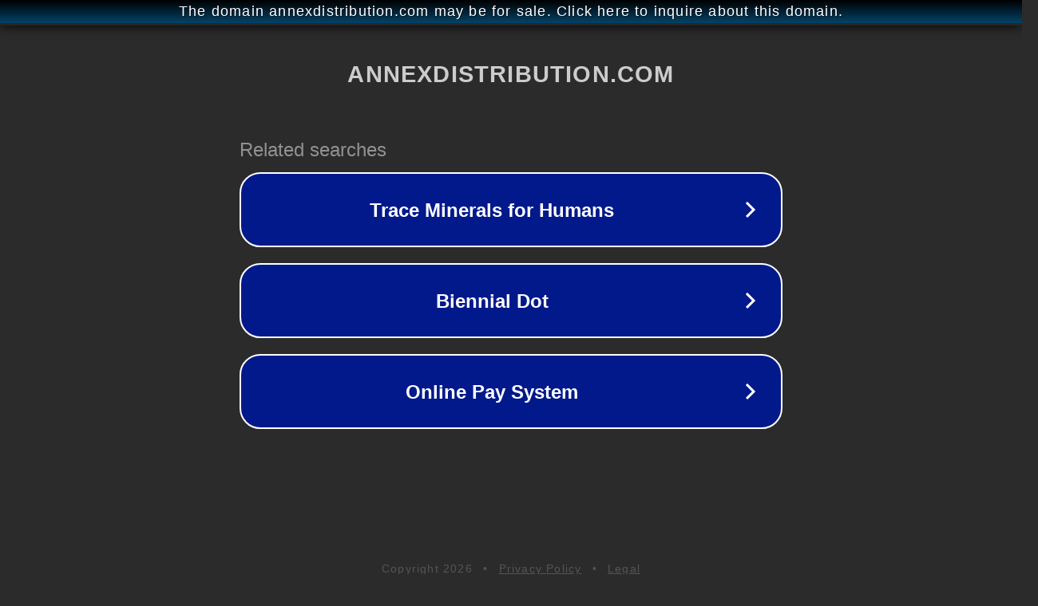

--- FILE ---
content_type: text/html; charset=utf-8
request_url: http://ww25.annexdistribution.com/collections/rawcology?subid1=20240221-1946-292a-83dc-0c7c011f1de9
body_size: 1226
content:
<!doctype html>
<html data-adblockkey="MFwwDQYJKoZIhvcNAQEBBQADSwAwSAJBANDrp2lz7AOmADaN8tA50LsWcjLFyQFcb/P2Txc58oYOeILb3vBw7J6f4pamkAQVSQuqYsKx3YzdUHCvbVZvFUsCAwEAAQ==_BaA/eWIM/OYJ5Mwzp1NlrPcPiKmAIfsLyXg1FQ4GoIta40otT/RN7VHDBzEJs3Hzg9TIARZozRz4H8FHMh5tUA==" lang="en" style="background: #2B2B2B;">
<head>
    <meta charset="utf-8">
    <meta name="viewport" content="width=device-width, initial-scale=1">
    <link rel="icon" href="[data-uri]">
    <link rel="preconnect" href="https://www.google.com" crossorigin>
</head>
<body>
<div id="target" style="opacity: 0"></div>
<script>window.park = "eyJ1dWlkIjoiMWE5NzcwOWUtMDY1ZS00MjdhLWI3NGItODIxNWU4YTUxOGRkIiwicGFnZV90aW1lIjoxNzY5MDg4MjU2LCJwYWdlX3VybCI6Imh0dHA6Ly93dzI1LmFubmV4ZGlzdHJpYnV0aW9uLmNvbS9jb2xsZWN0aW9ucy9yYXdjb2xvZ3k/[base64]";</script>
<script src="/bCCekQirH.js"></script>
</body>
</html>
